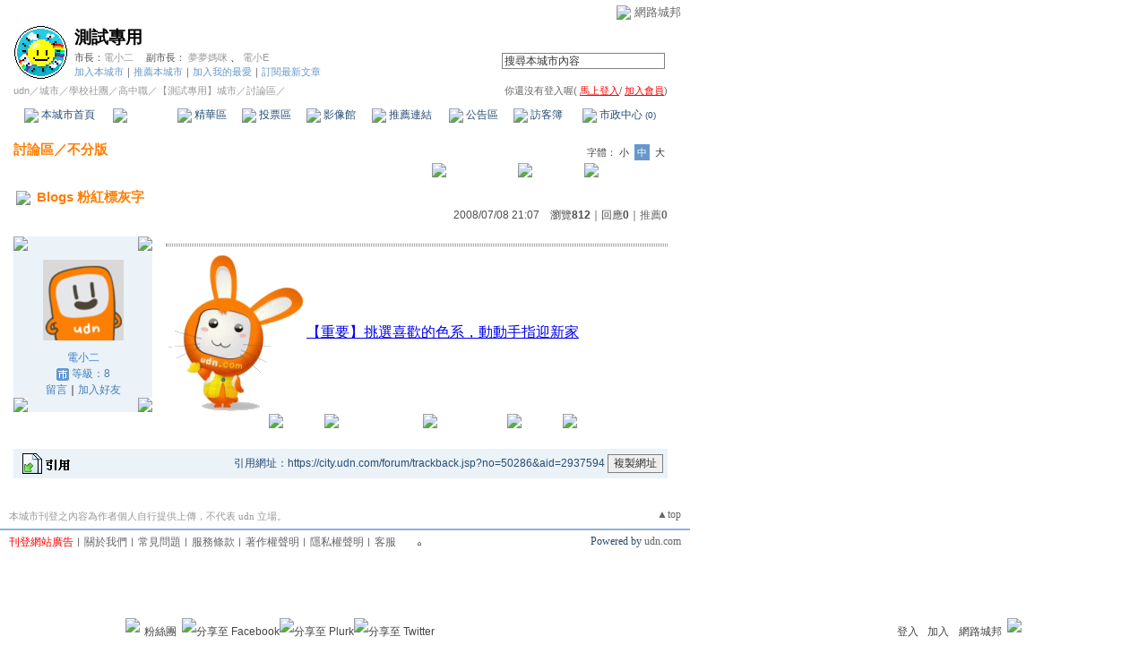

--- FILE ---
content_type: text/html;charset=UTF-8
request_url: https://city.udn.com/50286/2937594?tpno=1&cate_no=0
body_size: 10336
content:







<html>
<head>
<meta http-equiv="Content-Type" content="text/html; charset=UTF-8">

<title>Blogs 粉紅標灰字 - 測試專用 - udn城市</title>
<link rel="canonical" href="https://city.udn.com/50286/2937594"/>
<link href="/community/img/css/blue.css" rel="stylesheet" type="text/css">
<script language="JavaScript" type="text/JavaScript">
<!--

function changeFontSize(type) {
	document.getElementById('fs' + type).className='font-size-over';
	if(type == 'S') {
			size = 13;
			document.getElementById('fsM').className='font-size';
			document.getElementById('fsB').className='font-size';
			setCookie("cityFS","S",false,"/","","","null");
	}
	if(type == 'M') {
			size = 15;
			document.getElementById('fsS').className='font-size';
			document.getElementById('fsB').className='font-size';
			setCookie("cityFS","M",false,"/","","","null");
	}
	if(type == 'B') {
			size = 17;
			document.getElementById('fsS').className='font-size';
			document.getElementById('fsM').className='font-size';
			setCookie("cityFS","B",false,"/","","","null");
	}
	document.getElementById('maintopic').style.fontSize=size+'px';
	document.getElementById('mainbody').style.fontSize=size+'px';
	for (i = 0; i < 0; i++) {
		document.getElementById('reptopic' + i).style.fontSize=size+'px';
		document.getElementById('repbody' + i).style.fontSize=size+'px';
	}
}

function select_all() {
	if(document.manageReplyForm.f_ARTICLE_ID) {
		if(document.manageReplyForm.f_ARTICLE_ID[0]==null) {
			document.manageReplyForm.f_ARTICLE_ID.checked=true;
		} else {
			var len=document.manageReplyForm.f_ARTICLE_ID.length;
			for(var i=0;i<len;i++) {
				document.manageReplyForm.f_ARTICLE_ID[i].checked=true;
			}
		}
	}
}

function cancel_all() {
	if(document.manageReplyForm.f_ARTICLE_ID) {
		if(document.manageReplyForm.f_ARTICLE_ID[0]==null) {
			document.manageReplyForm.f_ARTICLE_ID.checked=false;
		} else {
			var len=document.manageReplyForm.f_ARTICLE_ID.length;
			for(var i=0;i<len;i++) {
				document.manageReplyForm.f_ARTICLE_ID[i].checked=false;
			}
		}
	}
}

function reply() {
	document.funcTopicForm.action = "https://city.udn.com/forum/reply.jsp?no=50286&aid=2937594";
	document.funcTopicForm.submit();
}

function replyto() {
	document.funcTopicForm.action = "https://city.udn.com/forum/reply.jsp?no=50286&aid=2937594&f_AUTHOR=webadmin&f_AUTHOR_STATUS=C&f_fun=TO&f_AUTHOR_NICK=%E9%9B%BB%E5%B0%8F%E4%BA%8C";
	document.funcTopicForm.submit();
}

function replyto_rep(author, status) {
	document.funcTopicForm.action = "https://city.udn.com/forum/reply.jsp?no=50286&aid=2937594&f_AUTHOR=" + author + "&f_AUTHOR_STATUS=" + status + "&f_fun=TO";
	document.funcTopicForm.submit();
}

function pushArt( s_url ) {	
	window.location.href = s_url;
}

function forward() {
	document.funcTopicForm.action = "https://city.udn.com/forum/forward.jsp?f_CODE=1768529672661";
	document.funcTopicForm.submit();
}
 
function forward_rep(aid, subject) {
	document.funcTopicForm.f_ARTICLE_ID.value = aid;
	document.funcTopicForm.f_SUBJECT.value = subject;
	document.funcTopicForm.action = "https://city.udn.com/forum/forward.jsp";
	document.funcTopicForm.submit();
}

function printart(aid) {
	document.funcTopicForm.target="_blank";
	document.funcTopicForm.f_ARTICLE_ID.value = aid;
	document.funcTopicForm.action = "https://city.udn.com/forum/print.jsp";
	document.funcTopicForm.submit();
}

function collectart(aid, raid, subj, author) {
	document.addBookmark.f_SITE_NAME.value = subj;
	if ( raid == 0 ) {
		document.addBookmark.f_SITE_URL.value = "https://city.udn.com/50286/" + aid;
	} else {
		document.addBookmark.f_SITE_URL.value = "https://city.udn.com/50286/" + aid + "?raid=" + raid + "#rep" + raid;
	}
	document.addBookmark.f_SITE_MEMO.value = author;
	document.addBookmark.url.value = document.addBookmark.f_SITE_URL.value;
	document.addBookmark.submit();
}

function check() {
	if(document.manageReplyForm.f_ARTICLE_ID) {
		if(document.manageReplyForm.f_ARTICLE_ID[0]==null) {
			if(document.manageReplyForm.f_ARTICLE_ID.checked) return true;
		} else {
			var len=document.manageReplyForm.f_ARTICLE_ID.length;
			for(var i=0;i<len;i++) {
				if(document.manageReplyForm.f_ARTICLE_ID[i].checked) return true;
			}
		}
	}
	return false;
}

function delreply() {
	flag = 0;
	//檢查有無勾選項目
	if(!check()) {
  	alert("請選擇項目");
  	flag = 1;
  }
  if(flag == 0) {
  	document.manageReplyForm.f_fun.value = "DEL";  	
		document.manageReplyForm.action = "https://city.udn.com/forum/delete.jsp";
		document.manageReplyForm.submit();
	}
}

function fontset() {
	if (GetCkValue("cityFS") != "") changeFontSize(GetCkValue("cityFS"));
}

function showDate(dataStr) {
	if(dataStr.length>=16) {
		document.write(dataStr.substring(0,10) + ' ' + dataStr.substring(11,16));
	} else {
		document.write(dataStr);
	}
}

function delRecord( s_url ) {
  if ( !window.confirm( "確定要刪除文章嗎 ?" ) ) return;
  window.location.href=s_url;
}
//-->
</script>
<script language="javascript1.2" src="/js/showpopuptext.js"></script>
<script language="javascript1.2" src="/js/help.js"></script>
<script language="javascript1.2" src="/community/js/cookieSetup.js"></script>
<script language="javascript1.2" src="/community/js/city_tynt.js"></script>

<!-- Begin comScore Tag -->
<script>
  var _comscore = _comscore || [];
  _comscore.push({ c1: "2", c2: "7390954" });
  (function() {
    var s = document.createElement("script"), el = document.getElementsByTagName("script")[0]; s.async = true;
    s.src = (document.location.protocol == "https:" ? "https://sb" : "http://b") + ".scorecardresearch.com/beacon.js";
    el.parentNode.insertBefore(s, el);
  })();
</script>
<noscript>
  <img src="http://b.scorecardresearch.com/p?c1=2&c2=7390954&cv=2.0&cj=1" />
</noscript>
<!-- End comScore Tag -->
<script src="https://p.udn.com.tw/upf/static/common/udn-fingerprint.umd.js?2024112501"></script>
<script>function getCookie(name) {
 var value = "; " + document.cookie;
 var parts = value.split("; " + name + "=");
 if (parts.length == 2) return parts.pop().split(";").shift();
}
var _ga = getCookie('_ga');
var _gaA = _ga.split(".");
var google_id = '';
for (i=2;i<_gaA.length;i++) google_id = google_id+_gaA[i]+'.';
var user_id = getCookie("udnland");
if (typeof user_id === 'undefined') user_id = '';
google_id = google_id.substring(0,google_id.length-1);</script><script>var cat = "[]";
cat = ['blog_city','blog','','',''];
var auth_type = "未登入";
if(user_id != ""){
 auth_type = "已登入_會員";
}
window.dataLayer = window.dataLayer || [];  
dataLayer.push({
 'user_id': user_id,
 'google_id': google_id,
 'cat': cat,
 'content_tag': '',
 'auth_type': auth_type,
 'publication_date': '',
 'content_level':'',
 'ffid': JSON.parse(localStorage.getItem('UDN_FID'))?.FFID,
 'dfid': JSON.parse(localStorage.getItem('UDN_FID'))?.DFID 
});
</script><!-- Data Layer --><!-- Google Tag Manager -->
<script>(function(w,d,s,l,i){w[l]=w[l]||[];w[l].push({'gtm.start':
new Date().getTime(),event:'gtm.js'});var f=d.getElementsByTagName(s)[0],
j=d.createElement(s),dl=l!='dataLayer'?'&l='+l:'';j.async=true;j.src=
'https://www.googletagmanager.com/gtm.js?id='+i+dl;f.parentNode.insertBefore(j,f);
})(window,document,'script','dataLayer','GTM-MZ7WJTV');</script>
<!-- End Google Tag Manager -->
<script>
async function fetchData() {
  try {
    const response = await fetch('/v1/getCK.jsp');
    if (response.ok) {
      return await response.text();
    } else {
      throw new Error('Network response was not ok.');
    }
  } catch (error) {
    console.error('There was a problem with the fetch operation:', error);
  }
}

function analyCookies() {
  let cookies = document.cookie.split(';');
  let cookieList = [];

  for (let i = 0; i < cookies.length; i++) {
    let cookie = cookies[i].trim();
    let [name, value] = cookie.split('=');
    let size = cookie.length;
    cookieList.push({ name, value, size });
  }

  return cookieList;
}

function getTotalCookieSize(cookieList) {
  let totalSize = 0;

  for (let i = 0; i < cookieList.length; i++) {
    totalSize += cookieList[i].size;
  }

  return totalSize;
}

function deleteLargestCookie(cookieList) {
  let largestSize = 0;
  let largestIndex = -1;

  for (let i = 0; i < cookieList.length; i++) {
    if (cookieList[i].size > largestSize) {
      largestSize = cookieList[i].size;
      largestIndex = i;
    }
  }

  if (largestIndex !== -1) {
    document.cookie = cookieList[largestIndex].name + '=; expires=Thu, 01 Jan 1970 00:00:00 UTC; path=/; domain=udn.com;';
  }
}

(async () => {

  let cookieList = analyCookies();
  let totalSize = getTotalCookieSize(cookieList);

  if (totalSize > 7000) {
     await fetchData();   
    deleteLargestCookie(cookieList);
  }
})();

</script>

</head>
<body onLoad="fontset();">

<!-- header start -->

<script language="JavaScript" type="text/JavaScript">
<!--
function MM_reloadPage(init) {  //reloads the window if Nav4 resized
  if (init==true) with (navigator) {if ((appName=="Netscape")&&(parseInt(appVersion)==4)) {
    document.MM_pgW=innerWidth; document.MM_pgH=innerHeight; onresize=MM_reloadPage; }}
  else if (innerWidth!=document.MM_pgW || innerHeight!=document.MM_pgH) location.reload();
}
MM_reloadPage(true);
//-->
</script>
<script language="JavaScript" type="text/JavaScript">
<!--
function MM_findObj(n, d) { //v4.01
  var p,i,x;  if(!d) d=document; if((p=n.indexOf("?"))>0&&parent.frames.length) {
    d=parent.frames[n.substring(p+1)].document; n=n.substring(0,p);}
  if(!(x=d[n])&&d.all) x=d.all[n]; for (i=0;!x&&i<d.forms.length;i++) x=d.forms[i][n];
  for(i=0;!x&&d.layers&&i<d.layers.length;i++) x=MM_findObj(n,d.layers[i].document);
  if(!x && d.getElementById) x=d.getElementById(n); return x;
}

function MM_showHideLayers() { //v6.0
  var i,p,v,obj,args=MM_showHideLayers.arguments;
  for (i=0; i<(args.length-2); i+=3) if ((obj=MM_findObj(args[i]))!=null) { v=args[i+2];
    if (obj.style) { obj=obj.style; v=(v=='show')?'visible':(v=='hide')?'hidden':v; }
    obj.visibility=v; }
}
//-->
</script>
<script language="JavaScript1.2" src="https://g.udn.com/community/js/js2007/style_display.js"></script>
<div id="container">
<div id="top_bg"></div>
<div id="top"> 
    <table border="0" cellspacing="0" cellpadding="0" id="top_bar">
      <tr> 
        <td width="480"><div id="ad_link"><iframe id="AdFrame" marginwidth="0" marginheight="0" frameborder="0" scrolling="no" src="https://g.udn.com.tw/html/ad_path.htm" width="460" height="25" allowTransparency></iframe></div></td>
        <td><a href="http://udn.com"><img src="https://g.udn.com/community/img/common_all/logo_icon.gif" border="0" align="absmiddle"></a> 
          <span id="common"><a href="http://blog.udn.com" title="原導覽選單已整合至下方置底工具列，歡迎多加使用！">網路城邦</a></span></span></td>
      </tr>
    </table>
</div>
</div>
<table width="760" border="0" cellpadding="0" cellspacing="0"> 
<tr> 
<td width="15"></td> 
<td>
<table width="730" border="0" cellpadding="0" cellspacing="0" class="font-size11"> 
<tr> 
<td height="28" colspan="2"></td> 
</tr> 
<tr> 
<td>
<table border="0" cellpadding="0" cellspacing="0" class="font-size11"> 
<tr> 
<td rowspan="3"><a href="https://city.udn.com/175" class="nav">

<img src="https://g.udn.com.tw/community/img/city_all/cityimg/nat_d01_l.gif" alt="回本城市首頁" width="60" height="60" border="0">

</a></td> 
<td width="8" rowspan="3"></td> 
<td valign="bottom" class="font-size19"><a href="https://city.udn.com/175" class="city-name">測試專用</a></td>
</tr> 

<tr>
<td valign="top" class="no-nl"><font class="main-text">市長：</font><a href="https://blog.udn.com/webadmin/detail" class="city-text1" alt="webadmin">電小二</a>
　<font class="main-text">副市長：</font>
		
<a href="https://blog.udn.com/sandychifang/detail" class="city-text1" alt="sandychifang">夢夢媽咪</a>
		
、<a href="https://blog.udn.com/actadmin/detail" class="city-text1" alt="actadmin"> 電小E</a>

</td>
</tr>

<script language="JavaScript" type="text/JavaScript">
<!--
function member_out() {
  if ( window.confirm( "確定要退出城市嗎?" ) != true ) return;
  window.location.href= "https://city.udn.com/member_out.jsp?f_GID=175&f_CODE=1768529672663";
}
//-->
</script>
<tr> 
<td valign="top" class="city-text2"><a href="https://city.udn.com/apply.jsp?gid=175" class="city-text2">加入本城市</a><a href="javascript:;" onClick="h('20103')"><img style="display:none" src="https://g.udn.com/community/img/common_all/help.gif" hspace="3" align="absmiddle" border="0"></a><span class="main-text">｜</span><a href="https://city.udn.com/push_city.jsp?gid=175&176852=1768529672663" class="city-text2">推薦本城市</a><a href="javascript:;" onClick="h('20106')"><img style="display:none" src="https://g.udn.com/community/img/common_all/help.gif" hspace="3" align="absmiddle" border="0"></a><span class="main-text">｜</span><a href="javascript:window.location.href='https://blog.udn.com/favor/post.jsp?gid=175&url='+window.location.href" class="city-text2">加入我的最愛</a><a href="javascript:;" onClick="h('11301')"><img style="display:none" src="https://g.udn.com/community/img/common_all/help.gif" hspace="3" align="absmiddle" border="0"></a><span class="main-text">｜</span><a href="https://blog.udn.com/order_city.jsp?gid=175&f_CODE=1768529672663" class="city-text2">訂閱最新文章</a><a href="javascript:;" onClick="h('11501')"><img style="display:none" src="https://g.udn.com/community/img/common_all/help.gif" hspace="3" align="absmiddle" border="0"></a></td> 
</tr>  
</table></td> 
<td align="right" valign="top" class="font-size11">
<table border="0" cellpadding="0" cellspacing="0" class="font-size11"> 
<form name="form1" method="post" action="https://city.udn.com/search/search.jsp"> 
<tr> 
<td height="31" colspan="5"></td> 
</tr> 
<tr align="right"> 
<td colspan="5" valign="bottom" nowrap class="nav">
                    <input name="Keywords" type="text" class="inputs" id="Keywords" onFocus="if(this.value.indexOf('輸')!=-1) if(this.style.backgroundColor='#FFFCE5')this.value=''" onBlur="if(this.value=='') if(this.style.backgroundColor='#FFFFFF')this.value='輸入關鍵字搜尋本城市內容'" onMouseOver="this.focus()" value="搜尋本城市內容" size="24"> 
<INPUT TYPE=HIDDEN NAME="cityblog" VALUE="測試專用">
<input name="dtime" type="hidden" value="all" >
<input name="select" type="hidden" value="9" >
<input name="header_go" type="image" src="https://g.udn.com/community/img/common_blue/header_go.gif" border="0" align="absmiddle"><a href="javascript:;" onClick="h('12104')"><img style="display:none" src="https://g.udn.com/community/img/common_all/help.gif" hspace="3" align="absmiddle" border="0"></a></td> 
</tr> 
</form> 
</table>
</td> 
</tr> 
<tr> 
<td height="5" colspan="2"></td> 
</tr> 
<tr> 
<td colspan="2">
<table width="100%" border="0" cellpadding="0" cellspacing="0" class="font-size11"> 
<tr> 
<td class="city-text"><a href="http://udn.com/" class="city-text1">udn</a>／<a href="https://city.udn.com" class="city-text1">城市</a>／<a href="https://city.udn.com/category.jsp?f_TYPE=gj" class="city-text1">學校社團</a>／<a href="https://city.udn.com/category.jsp?f_TYPE=gj2" class="city-text1">高中職</a>／<a href="https://city.udn.com/175" class="city-text1">【測試專用】城市</a>／討論區／</td>
<td align="right" class="nav">你還沒有登入喔(
<a href="javascript:window.location.href='http://member.udn.com/member/login.jsp?site=city&redirect='+window.location.href" class="nav"><span class="manage">馬上登入</span></a>/
<a href="http://member.udn.com/member/ShowMember" class="nav"><span class="manage">加入會員</span></a>)
<a href="javascript:;" onClick="h('10102')"><img style="display:none" src="https://g.udn.com/community/img/common_all/help.gif" hspace="3" align="absmiddle" border="0"></a></td> 
</tr> 
</table>
</td> 
</tr> 
<tr> 
<td height="2" colspan="2"></td> 
</tr> 
</table>
</td> 
<td width="15"></td> 
</tr> 
<tr> 
<td width="15" background="https://g.udn.com/community/img/city_blue/menus_bg.gif"></td> 
<td>
<table width="100%" border="0" cellpadding="0" cellspacing="0" class="font-size12"> 
<tr align="center"> 
<td height="35" class="menus-bg" onClick="window.open('https://city.udn.com/175','_self');" onMouseOver="this.className='menus-bg-over'" onMouseOut="this.className='menus-bg'"><img src="https://g.udn.com/community/img/common_blue/arrow.gif" align="absmiddle"> 本城市首頁</td> 
<td class="menus-bg-over" onClick="window.open('https://city.udn.com/50286/forum','_self');" ><img src="https://g.udn.com/community/img/common_blue/arrow.gif" align="absmiddle"> 討論區</td> 
<td class="menus-bg" onClick="window.open('https://city.udn.com/50286/essence','_self');" onMouseOver="this.className='menus-bg-over'" onMouseOut="this.className='menus-bg'"><img src="https://g.udn.com/community/img/common_blue/arrow.gif" align="absmiddle"> 精華區</td> 
<td class="menus-bg" onClick="window.open('https://city.udn.com/175/vote','_self');" onMouseOver="this.className='menus-bg-over'" onMouseOut="this.className='menus-bg'"><img src="https://g.udn.com/community/img/common_blue/arrow.gif" align="absmiddle"> 投票區</td> 
<td class="menus-bg" onClick="window.open('https://city.udn.com/175/album','_self');" onMouseOver="this.className='menus-bg-over'" onMouseOut="this.className='menus-bg'"><img src="https://g.udn.com/community/img/common_blue/arrow.gif" align="absmiddle"> 影像館</td> 
<!--
<td class="menus-bg" onClick="window.open('https://city.udn.com/file/index.jsp?gid=175','_self');" onMouseOver="this.className='menus-bg-over'" onMouseOut="this.className='menus-bg'"><img src="https://g.udn.com/community/img/common_blue/arrow.gif" align="absmiddle"> 檔案庫</td>
--> 
<td class="menus-bg" onClick="window.open('https://city.udn.com/175/link','_self');" onMouseOver="this.className='menus-bg-over'" onMouseOut="this.className='menus-bg'"><img src="https://g.udn.com/community/img/common_blue/arrow.gif" align="absmiddle"> 推薦連結</td> 
<!--<td class="menus-bg" onClick="window.open('####','_self');" onMouseOver="this.className='menus-bg-over'" onMouseOut="this.className='menus-bg'"><img src="https://g.udn.com/community/img/common_blue/arrow.gif" align="absmiddle"> 行事曆</td> -->
<td class="menus-bg" onClick="window.open('https://city.udn.com/175/board','_self');" onMouseOver="this.className='menus-bg-over'" onMouseOut="this.className='menus-bg'"><img src="https://g.udn.com/community/img/common_blue/arrow.gif" align="absmiddle"> 公告區</td> 
<td class="menus-bg" onClick="window.open('https://city.udn.com/175/guestbook','_self');" onMouseOver="this.className='menus-bg-over'" onMouseOut="this.className='menus-bg'"><img src="https://g.udn.com/community/img/common_blue/arrow.gif" align="absmiddle"> 訪客簿</td> 
<td class="menus-bg" onClick="window.open('https://city.udn.com/175/cityhall','_self');" onMouseOver="this.className='menus-bg-over'" onMouseOut="this.className='menus-bg'"><img src="https://g.udn.com/community/img/common_blue/arrow.gif" align="absmiddle"> 市政中心 <span class="font-size10" alt="待處理事件">(0)</span></td> 
</tr> 
</table>
</td> 
<td width="15" background="https://g.udn.com/community/img/city_blue/menus_bg.gif"></td> 
</tr> 
<tr>
<td height="5" colspan="3"></td>
</tr>
</table> 
<map name="code" id="code">
<kanhanbypass><area shape="rect" coords="0,3,13,16" href="http://blog.udn.com/"></kanhanbypass>
<area shape="rect" coords="23,3,36,16" href="http://gb.udn.com/gb/blog.udn.com">
</map>


<!-- header end -->

<!-- main start -->
<table width="760" border="0" cellspacing="0" cellpadding="0">
<tr>
<td width="15" rowspan="2"></td> 
<td>
<!-- 換頁 start -->
<table width="730" border="0" cellpadding="0" cellspacing="0" class="font-size11">
<tr>
<td height="5" colspan="2"></td>
</tr>
<tr valign="bottom">

<td class="font-size15"><a href="https://city.udn.com/50286/forum" class="main-topic">討論區</a><a href="javascript:;" onClick="h('20201')"><img style="display:none" src="https://g.udn.com/community/img/common_all/help.gif" hspace="3" align="absmiddle" border="0"></a><span class="main-topic">／</span><a href="https://city.udn.com/50286/forum?cate_no=50286" class="main-topic">不分版</a><a href="javascript:;" onClick="h('20202')"><img style="display:none" src="https://g.udn.com/community/img/common_all/help.gif" hspace="3" align="absmiddle" border="0"></a></td>
<td align="right" class="main-text">字體：<a href="javascript:changeFontSize('S');" class="font-size" id="fsS">小</a> <a href="javascript:changeFontSize('M');" class="font-size-over" id="fsM">中</a> <a href="javascript:changeFontSize('B');" class="font-size" id="fsB">大</a><a href="javascript:;" onClick="h('12108')"><img style="display:none" src="https://g.udn.com/community/img/common_all/help.gif" hspace="3" align="absmiddle" border="0"></a></td>
</tr>
<tr>
<td height="3" colspan="2"></td>
</tr>
<tr>
<td colspan="2" align="right" class="main-text">
<a href="https://city.udn.com/forum/to_article.jsp?to=prev&no=50286&aid=2937594&tpno=-1&cate_no=0" class="nav"><img src="https://g.udn.com/community/img/common_blue/page_pre.gif" alt="上一個討論主題" border="0" align="absmiddle"></a>
<a href="https://city.udn.com/50286/forum?cate_no=0&pno=1" class="nav"><img src="https://g.udn.com/community/img/common_blue/page_list.gif" alt="回文章列表" border="0" align="absmiddle"></a> 
<a href="https://city.udn.com/forum/to_article.jsp?to=next&no=50286&aid=2937594&tpno=-1&cate_no=0" class="nav"><img src="https://g.udn.com/community/img/common_blue/page_next.gif" alt="下一個討論主題" border="0" align="absmiddle"></a>
</td>
</tr>

<tr>
<td height="5" colspan="2"></td>
</tr>
<tr> 
<td height="1" colspan="2" background="https://g.udn.com/community/img/common_all/line_dot.gif"></td> 
<tr>
<td height="5" colspan="2"></td>
</tr>
</table>
<!-- 換頁 end-->

<!-- 主題文章 start -->
<!-- 主題文章標題 start -->
<table width="730" border="0" cellpadding="0" cellspacing="0" class="font-size15">
<tr valign="bottom">
<td colspan="2" class="main-topic"> 

<img src="https://g.udn.com/community/img/common_all/emotion/udn001.gif" align="absmiddle" hspace="3">

<span id="maintopic">Blogs 粉紅標灰字
</span>
</td>
</tr>
<tr class="font-size12">

<td align="right" class="main-text" nowrap><script>showDate("2008/07/08 21:07:07 21:07:07")</script>　瀏覽<strong>812</strong><a href="javascript:;" onClick="h('20203')"><img style="display:none" src="https://g.udn.com/community/img/common_all/help.gif" hspace="3" align="absmiddle" border="0"></a>｜回應<strong>0</strong><a href="javascript:;" onClick="h('10207')"><img style="display:none" src="https://g.udn.com/community/img/common_all/help.gif" hspace="3" align="absmiddle" border="0"></a>｜<a href="https://city.udn.com/rank/forum_rank.jsp?f_ORDER_BY=P" class="main-text">推薦<strong>0</strong></a><a href="javascript:;" onClick="h('10208')"><img style="display:none" src="https://g.udn.com/community/img/common_all/help.gif" hspace="3" align="absmiddle" border="0"></a></td>
</tr>
</table>
<!-- 主題文章標題 end -->
<!-- 主題文章內文 start -->
<table width="730" border="0" cellpadding="0" cellspacing="0" class="font-size15">
<tr> 
<td height="15" colspan="2"></td>
</tr>
<tr> 
<td width="170" valign="top">
<table width="155" border="0" cellpadding="0" cellspacing="0" class="font-size12">
<tr> 
<td width="10" height="10" valign="top"><img src="https://g.udn.com/community/img/common_blue/corner_a01.gif"></td>
<td class="panel-bg"></td>
<td width="10" height="10" align="right" valign="top"><img src="https://g.udn.com/community/img/common_blue/corner_a02.gif"></td>
</tr>
<tr class="panel-bg"> 
<td></td>
<td align="center"><a href="https://blog.udn.com/webadmin" class="nav"><img src="https://g.udn.com.tw/upfiles/B_WE/webadmin/PSN_MAIN/f_webadmin_2.gif?20240415085506" width="90" height="90" vspace="10" border="0"></a><br>
<a href="https://blog.udn.com/webadmin/detail" class="panel-text" alt="webadmin">電小二</a><br>
<span class="panel-text">
<img src="/community/img/city_blue/user_citizen.gif" width="14" height="14" align="absmiddle"> 
等級：8</span><br>
<a href="https://blog.udn.com/guestbook/post.jsp?uid=webadmin" class="panel-text">留言</a>｜<a href="javascript:window.location.href='https://blog.udn.com/friend/post.jsp?addid=webadmin&url='+window.location.href" class="panel-text">加入好友</a></td>
<td></td>
</tr>
<tr> 
<td width="10" height="10" valign="bottom"><img src="https://g.udn.com/community/img/common_blue/corner_a03.gif"></td>
<td class="panel-bg"></td>
<td width="10" height="10" align="right" valign="bottom"><img src="https://g.udn.com/community/img/common_blue/corner_a04.gif"></td>
</tr>
</table>
</td>
<td width="560" valign="top" class="main-title"><span id="mainbody">
<SCRIPT language=JavaScript src=http://act.udn.com/ACT/U2U/u2uh_b2b_haha.jsp?cid=8003&id=writer&style=uh_gray></SCRIPT>
			<hr>
			<table><tr><td><img src="/community/img/PSN_PHOTO/webadmin/f_5892216_1.gif" /></td><td><a href="http://blog.udn.com/webadmin/7757854" target="_blank">【重要】挑選喜歡的色系&#xff0c;動動手指迎新家</a></td></tr></table>
</span></td>
</tr>
</table>
<!-- 主題文章內文 end -->

<!-- 主題文章功能列 start -->
<table border="0" cellpadding="0" cellspacing="0" width="730">
<form name="funcTopicForm" action="" method="post">
<input type='hidden' name='no' value='50286'>
<input type='hidden' name='f_CATE_NO' value='50286'>
<input type='hidden' name='f_CATE_NAME' value='不分版'>
<input type='hidden' name='f_ARTICLE_ID' value='2937594'>
<input type='hidden' name='h_ARTICLE_ID' value='2937594,2937594,,0,50286'>
<input type='hidden' name='f_SUBJECT' value='Blogs 粉紅標灰字'>
<input type='hidden' name='f_AUTHOR' value='webadmin'>
<input type='hidden' name='f_AUTHOR_NICK' value='電小二'>
<input type='hidden' name='f_AUTHOR_STATUS' value='C'>
<input type='hidden' name='f_fun' value=''>
<input type='hidden' name='f_ART_SEQ' value=''>
<input type='hidden' name='f_ART_MARK' value=''>
<input type="hidden" name="target_id" value="">
      <tr> 
        <td></td>
      </tr>
      <tr> 
        <td align="right">
<a href="javascript:reply();" class="nav"><img src="https://g.udn.com/community/img/common_all_2007/func_reply.gif" hspace="5" border="0" alt="回應"></a>
<a href="javascript:replyto();" class="nav"><img src="https://g.udn.com/community/img/common_all_2007/func_replyto.gif" hspace="5" border="0" alt="回應給此人"></a>
<a href="javascript:pushArt('https://city.udn.com/forum/recommend.jsp?no=50286&aid=2937594&176852=1768529672666');" class="nav"><img src="https://g.udn.com/community/img/common_all_2007/func_promote.gif" hspace="5" border="0" alt="推薦文章"></a>
<!--<a href="javascript:forward();" class="nav"><img src="https://g.udn.com/community/img/common_all_2007/func_forward.gif" hspace="5" border="0" alt="轉寄"></a>-->
<a href="javascript:printart(2937594);" class="nav"><img src="https://g.udn.com/community/img/common_all_2007/func_print.gif" hspace="5" border="0" alt="列印"></a>
<a href="javascript:collectart(2937594, 0, 'Blogs 粉紅標灰字', 'webadmin');" class="nav"><img src="https://g.udn.com/community/img/common_all_2007/func_collect.gif" hspace="5" border="0" alt="加入我的文摘"></a>
</td>
      </tr>
      <tr> 
        <td></td>
      </tr>
      </form>
    </table>
<!-- 廣告 start -->


<!-- 廣告 end --><br>

<!--主文引用start-->
<table width="730" border="0" cellpadding="0" cellspacing="0" class="font-size12">
<tr>
<td align="right">
            <table width="100%"  border="0" cellpadding="4" cellspacing="1" class="panel-bg" align="right">
              <tr class="font-size12">                
          <td class="main-title"><a href="https://blog.udn.com/article/post.jsp?xid=&f_ART_URL=https%3A%2F%2Fcity.udn.com%2F50286%2F2937594&f_TB_URL=https%3A%2F%2Fcity.udn.com%2Fforum%2Ftrackback.jsp%3Fno%3D50286%26aid%3D2937594&f_TB_TITLE=Blogs+%E7%B2%89%E7%B4%85%E6%A8%99%E7%81%B0%E5%AD%97" target="_blank"><img src="/community/img/common_blue/func_citation.gif" hspace="5" border="0" alt="引用"></a></td>
                <td class="main-title">  
      <div align="right">引用網址：https://city.udn.com/forum/trackback.jsp?no=50286&aid=2937594 <input type="button" name="copytrackurl" value="複製網址" class="inputs" onClick="clipboardData.setData('Text','https://city.udn.com/forum/trackback.jsp?no=50286&aid=2937594');alert('已經複製文章引用網址到剪貼簿。');">
      </div>
          </td>
              </tr>
            </table>
</td>
</tr>
<tr> 
<td height="5" colspan="2"></td>
</tr>
</table>


<!--主文引用end-->

<table width="730" border="0" cellpadding="0" cellspacing="0">
<tr>
<td height="5"></td>
</tr>
<tr> 
<td height="1" background="https://g.udn.com/community/img/common_all/line_dot.gif"></td> 
<tr>
<td height="5"></td>
</tr>
</table>
<!-- 主題文章功能列 end -->

<!-- 主題文章引用列 start -->
<!-- 主題文章引用列 end -->
<!-- 主題文章 end-->
	
</td>
<td width="15" rowspan="2"></td>
</tr>
<tr>
<td height="10"></td>
</tr>
</table>
<!-- main end -->
<!-- footer start -->

<div id="footer">
    <div id="go_top"><a href="#">▲top</a></div>
    <!-- /go_top -->
    <div id="footer_info">本城市刊登之內容為作者個人自行提供上傳，不代表 udn 立場。</div>
    <!-- /footer_info -->
    
  <div id="footer_link"><a href="http://event.udn.com/AD/" target="_blank"><font color="#FF0000">刊登網站廣告</font></a>︱<a href="http://udn.com/UDN/about_us.htm" target="_blank">關於我們</a>︱<a href="https://city.udn.com/service/qa/index.jsp">常見問題</a>︱<a href="https://member.udn.com/member/privacy.htm">服務條款</a>︱<a href="https://city.udn.com/service/doc/copyright.jsp">著作權聲明</a>︱<a href="http://www.udngroup.com/members/udn_privacy">隱私權聲明</a>︱<a href="https://blog.udn.com/webadmin/guestbook" target="_blank">客服</a>　　<textarea style="overflow-x:hidden;overflow-y:hidden;height:1px;width:1px;resize:none"></textarea></div>
    <!-- /footer_link -->
    
  <div id="copyright">Powered by <a href="http://udn.com" target="_blank">udn.com</a></div>
    <!-- /copyright -->
</div>
<!-- run by blog-seednet-01.udn.com -->
<!-- footer end -->

<!-- super tower ad start -->

<link href="https://g.udn.com.tw/community/img/css/toolbar.css" rel="stylesheet" type="text/css">
<script src="https://g.udn.com.tw/community/js/jquery-1.4.4.min.js" type="text/javascript"></script>
<script language="javascript1.2" src="https://g.udn.com.tw/community/js/cookieSetup.js"></script>
<script>
var my_tb_display= GetCkValue('my_tb_display');
var account = GetCkValue('udnmember');
var nickname= '';
</script>
<script language="javascript" type="text/javascript">
<!--
// 選單數目
var nav_item = 6;
function nav_show(lv)
{
	if(document.getElementById(lv) && document.getElementById(lv).style.display!='block')
	{
		document.getElementById(lv).style.display='block';
	}
	for(var i=1;i<nav_item+1;i++)
	{
		if(document.getElementById("sub_" + i) && "sub_" + i != lv)
		{
			document.getElementById("sub_" + i).style.display='none';
		}
	}
}

function setfooterbar( my_tb_display ) {
	var pars = 'f_MY_TB_DISPLAY=' + my_tb_display;	
	var myAjax = new Ajax.Request(
			'/blog/manage/set_footerbar.jsp',
			{
				method: 'GET',
				parameters: pars
			});
}

-->
</script>
<script language="javascript" type="text/javascript">
<!--
//var $jq = jQuery.noConflict();
jQuery(function(){
		// FireFox
		jQuery("embed").attr("wmode", "transparent");

    // IE
    var embedTag;
    jQuery("embed").each(function(i) {
        embedTag = jQuery(this).attr("outerHTML");
        if ((embedTag != null) && (embedTag.length > 0)) {
            embedTag = embedTag.replace(/embed /gi, "embed wmode=\"transparent\" ");
            jQuery(this).attr("outerHTML", embedTag);
        }
        // This "else" was added
        else {
            jQuery(this).wrap("<div></div>");
        }
    });		
		if( navigator.platform == 'iPad' || navigator.platform == 'iPhone' || navigator.platform == 'iPod' ) { 
			jQuery("#footerbar").css("position", "static");
			jQuery("#footerbar_open").css("position", "static");
		}		
		document.getElementById('footerbar').style.display = 'block';
		var mystatus = document.getElementById('footerbar').style.display;
		if ( my_tb_display.length > 0 ) {
			document.getElementById('footerbar').style.display = my_tb_display;
			mystatus = my_tb_display;
		}
    if (mystatus == 'none') {  	
        jQuery("#footerbar").slideUp("fast"); 
        jQuery('#footerbar_open').slideDown("fast");    	
    } else {     	
        jQuery('#footerbar').slideDown("fast");
        jQuery('#footerbar_open').slideUp("fast");   	
    }		
    jQuery(".footerbar_switch").click(function(){
    		var status = document.getElementById('footerbar').style.display;   		
        if (status == 'none') {     	
            jQuery('#footerbar').slideDown("fast");
            jQuery('#footerbar_open').slideUp("fast");
            setCookie("my_tb_display","block",false,"/","","","null");
            setfooterbar('block');
        } else {
						// $('#footerbar_open_btn').attr("src",'https://g.udn.com/community/img/common_all_2007/btoolbar_openbar.gif');					
            jQuery("#footerbar").slideUp("fast"); 
            jQuery('#footerbar_open').slideDown("fast");
            setCookie("my_tb_display","none",false,"/","","","null");
            setfooterbar('none');
        }
    });
		
});
-->
</script>
<div id="footerbar_open">

	<div id="footerbar_open_center">
	<div class="footerbar_switch" style="cursor:pointer;" id="footerbar_open_btn"><img src="https://g.udn.com/community/img/common_all_2007/btoolbar_openbar.gif" border="0"></div>
	<!-- /footerbar_open_btn -->
	</div>
	<!-- /footerbar_open_center -->
	
</div>
<!-- /footerbar_open -->

<div id="footerbar" style="text-align:center">

	<div id="tb_periphery">
	
		<div id="tb_periphery_left">
		
			<div class="box">
				
					<a href="http://www.facebook.com/udnugc" target="_blank" title="粉絲團"><img src="https://g.udn.com/community/img/common_all_2007/btoolbar_icon_f.gif" border="0"></a>
				  <a href="http://www.facebook.com/udnugc" target="_blank" class="dfm" onMouseOver="if ( document.getElementById('sub_1').style.display != 'block' ) nav_show('sub_1')" onMouseOut="if ( document.getElementById('sub_1').style.display == 'block' ) document.getElementById('sub_1').style.display = 'none'">粉絲團</a>
					<div id="sub_1" onMouseOver="if ( document.getElementById('sub_1').style.display != 'block' ) nav_show('sub_1')" onMouseOut="if ( document.getElementById('sub_1').style.display == 'block' ) document.getElementById('sub_1').style.display = 'none'">
						<div class="fb-page" data-href="https://www.facebook.com/udnugc" data-width="535" data-height="587" data-hide-cover="false" data-show-facepile="true" data-show-posts="true" data-adapt-container-width="false"><div class="fb-xfbml-parse-ignore"><blockquote cite="https://www.facebook.com/udnugc"><a href="https://www.facebook.com/udnugc">udn部落格</a></blockquote></div></div>
					</div>
				
			</div>
				
			<script src="https://g.udn.com/bookmark/bookmark-new3.js"></script>
			
			
				<div class="tb_interval"></div>
				<div class="box"><a href="javascript:addFacebook();"><img src="https://g.udn.com/community/img/common_all_2007/btoolbar_icon_facebook.gif" title="分享至 Facebook" border="0"></a> <a href="javascript:addPlurk();"><img src="https://g.udn.com/community/img/common_all_2007/btoolbar_icon_plurk.gif" title="分享至 Plurk" border="0"></a> <a href="javascript:addTwitter();"><img src="https://g.udn.com/community/img/common_all_2007/btoolbar_icon_twitter.gif" title="分享至 Twitter" border="0"></a></div>
			
		</div>
		<!-- /tb_periphery_left -->


		
		<div id="tb_periphery_right">		
			<script>
	if (account.length == 0){
		document.write('	<div id="sign" class="box"><a href="javascript:window.location.href=\'https://member.udn.com/member/login.jsp?site=city&redirect='+encodeURIComponent(window.location.href)+'\'" class="alink">登入</a><a href="javascript:window.location.href=\'https://member.udn.com/member/login.jsp?site=city&action=register&redirect='+encodeURIComponent(window.location.href)+'\'" class="alink">加入</a></div>');		
		document.write('			<div class="tb_interval"></div>');
		document.write('			<div onMouseOver="nav_show(\'sub_4\')" onMouseOut="nav_show(\'navigation\')" class="box"><a href="http://blog.udn.com" class="dfm">網路城邦</a>');
		document.write('				<div id="sub_4">');
		document.write('          <table border="0" cellpadding="0" cellspacing="0" style="font:13px/160% Verdana, Arial, Helvetica, sans-serif;width:220px">');
		document.write('            <tr>');
		document.write('              <th><a href="http://dignews.udn.com/forum/">哇新聞</a></th>');
		document.write('              <th><a href="https://city.udn.com/">城市</a></th>');
		document.write('            </tr>');
		document.write('            <tr>');
		document.write('              <td><a href="http://dignews.udn.com/forum/index.jsp">最新討論</a></td>');
		document.write('              <td><a href="https://city.udn.com/rank/forum_rank.jsp?f_ORDER_BY=N">最新文章</a></td>');
		document.write('            </tr>');
		document.write('            <tr>');
		document.write('              <td><a href="http://dignews.udn.com/forum/index.jsp?type=hot">熱門討論</a></td>');
		document.write('              <td><a href="https://city.udn.com/rank/forum_rank.jsp?f_ORDER_BY=T">最新推薦</a></td>');
		document.write('            </tr>');
		document.write('            <tr>');
		document.write('              <th><a href="https://album.udn.com">相簿</a></th>');
		document.write('              <th><a href="https://blog.udn.com">部落格</a></th>');
		document.write('            </tr>');
		document.write('            <tr>');
		document.write('              <td><a href="https://album.udn.com/rank/photo_new.jsp">最新相片</a></td>');
		document.write('              <td><a href="https://blog.udn.com/rank/article_new.jsp">最新文章</a></td>');
		document.write('            </tr>');
		document.write('            <tr>');
		document.write('              <td class="tdline"><a href="https://album.udn.com/rank/photo_newpromote.jsp">最新推薦</a></td>');
		document.write('              <td class="tdline"><a href="https://blog.udn.com/rank/article_newpromote.jsp" class="noline">最新推薦</a></td>');
		document.write('            </tr>');
		document.write('          </table>');
		document.write('        </div>');
		document.write('			</div>');
  } else {
		document.write('			<div id="member_area" onMouseOver="nav_show(\'sub_5\')" onMouseOut="nav_show(\'navigation\')" class="box"><a class="dfm">Hi!</a>');
		document.write('					<div id="sub_5" onMouseOut="nav_show(\'navigation\')">');
		document.write('						<dl>');
		document.write('	            <dd><a href="javascript:window.location.href=\'https://member.udn.com/member/ProcessLogout?redirect='+encodeURIComponent(window.location.href)+'\'">登出</a></dd>');				
		document.write('	            <dd><a href="https://member.udn.com/member/center.jsp">會員中心</a></dd>');					
		document.write('				 			<dd><a href="https://city.udn.com/create/create.jsp">建立城市</a></dd>');
		document.write('	   					<dd><a href="https://album.udn.com/photo/post_multi.jsp">上傳照片</a></dd>');
		document.write('							<dd><a href="https://blog.udn.com/article/post.jsp?xid=' + account.split("").reverse().join("") + '" class="noline">發表文章</a></dd>');
		document.write('						</dl>');
		document.write('					</div>');
		document.write('			</div>');
		document.write('			<div class="tb_interval"></div>');		
		document.write('			<div onMouseOver="nav_show(\'sub_6\')" class="box"><a href="https://blog.udn.com/manage/index.jsp" class="dfm">我的</a>');
		document.write('				<div id="sub_6" onMouseOut="nav_show(\'navigation\')">');
		document.write('					<dl>');
		document.write('					<dd><a href="https://blog.udn.com/' + account + '/guestbook">我的訪客簿</a></dd>');
		document.write('					<dd><a href="https://blog.udn.com/mycity/index.jsp">我的城市</a></dd>');
		document.write('					<dd><a href="https://album.udn.com/' + account + '">我的相簿</a></dd>');
		document.write('					<dd><a href="https://blog.udn.com/' + account + '">我的部落格</a></dd>');
		document.write('					<dd><a href="https://blog.udn.com/manage/index.jsp" class="noline">我的管理中心</a></dd>');
		document.write('					</dl>');
		document.write('				</div>');
		document.write('			</div>');
		document.write('			<div class="tb_interval"></div>');
		document.write('			<div onMouseOver="nav_show(\'sub_4\')" onMouseOut="nav_show(\'navigation\')" class="box"><a class="dfm">網路城邦</a>');
		document.write('        <div id="sub_4">');
		document.write('          <table border="0" cellpadding="0" cellspacing="0" style="font:13px/160% Verdana, Arial, Helvetica, sans-serif;width:220px">');
		document.write('            <tr>');
		document.write('              <th><a href="http://dignews.udn.com/forum/">哇新聞</a></th>');
		document.write('              <th><a href="https://city.udn.com/">城市</a></th>');
		document.write('            </tr>');
		document.write('            <tr>');
		document.write('              <td><a href="http://dignews.udn.com/forum/index.jsp">最新討論</a></td>');
		document.write('              <td><a href="https://city.udn.com/rank/forum_rank.jsp?f_ORDER_BY=N">最新文章</a></td>');
		document.write('            </tr>');
		document.write('            <tr>');
		document.write('              <td><a href="http://dignews.udn.com/forum/index.jsp?type=hot">熱門討論</a></td>');
		document.write('              <td><a href="https://city.udn.com/rank/forum_rank.jsp?f_ORDER_BY=T">最新推薦</a></td>');
		document.write('            </tr>');
		document.write('            <tr>');
		document.write('              <th><a href="https://album.udn.com">相簿</a></th>');
		document.write('              <th><a href="https://blog.udn.com">部落格</a></th>');
		document.write('            </tr>');
		document.write('            <tr>');
		document.write('              <td><a href="https://album.udn.com/rank/photo_new.jsp">最新相片</a></td>');
		document.write('              <td><a href="https://blog.udn.com/rank/article_new.jsp">最新文章</a></td>');
		document.write('            </tr>');
		document.write('            <tr>');
		document.write('              <td class="tdline"><a href="https://album.udn.com/rank/photo_newpromote.jsp">最新推薦</a></td>');
		document.write('              <td class="tdline"><a href="https://blog.udn.com/rank/article_newpromote.jsp" class="noline">最新推薦</a></td>');
		document.write('            </tr>');
		document.write('          </table>');
		document.write('        </div>');
		document.write('			</div>');
  }
</script>		
			<div class="tb_interval"></div>
						
			<div class="box footerbar_switch" style="cursor:pointer"><img src="https://g.udn.com/community/img/common_all_2007/btoolbar_closebar.gif" border="0"></div>
			
			
		</div>
		<!-- /tb_periphery_right -->
		
	</div>
	<!-- /tb_periphery -->
	
</div>
<div id="fb-root"></div>
<script>(function(d, s, id) {
  var js, fjs = d.getElementsByTagName(s)[0];
  if (d.getElementById(id)) return;
  js = d.createElement(s); js.id = id;
  js.src = "//connect.facebook.net/zh_TW/sdk.js#xfbml=1&version=v3.1&appId=373444014290";
  fjs.parentNode.insertBefore(js, fjs);
}(document, 'script', 'facebook-jssdk'));</script>
<!-- /footerbar -->


<!-- super tower ad end -->
<form method="post" name="addBookmark" action="https://blog.udn.com/collect/add.jsp" target=_blank>
<input type="hidden" name="f_SITE_NAME" value="">
<input name="f_SITE_URL" type="hidden" id="f_SITE_URL"  value="">
<input name="f_SITE_MEMO" type="hidden" id="f_SITE_MEMO" value="">
<input name="url" type="hidden" id="url"  value="">
</form>
</body>
</html>



